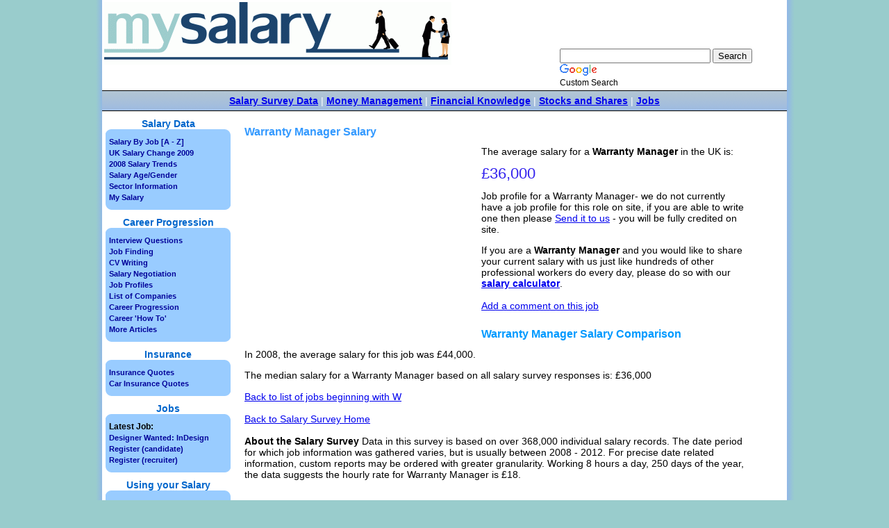

--- FILE ---
content_type: text/html; charset=UTF-8
request_url: http://www.mysalary.co.uk/average-salary/Warranty_Manager_11760
body_size: 5416
content:
<!DOCTYPE html PUBLIC "-//W3C//DTD XHTML 1.0 Transitional//EN" "http://www.w3.org/TR/xhtml1/DTD/xhtml1-transitional.dtd">
<html xmlns="http://www.w3.org/1999/xhtml" xml:lang="en" lang="en">
<head>
  <meta http-equiv="Content-Type" content="text/html; charset=utf-8" />
  <title>Warranty Manager Average Salary</title>  <meta name="description" content="Warranty Manager salary information - average UK salary data for a Warranty Manager ..." />
  <meta name="keywords" content="Warranty Manager salary" />
  <link rel="stylesheet" type="text/css" href="http://www.mysalary.co.uk/cstyle.css" />
  <!--[if IE ]>
  <link href="ie.css" rel="stylesheet" type="text/css">
  <![endif]-->
<!-- Begin Cookie Consent plugin by Silktide - http://silktide.com/cookieconsent -->
<script type="text/javascript">
    window.cookieconsent_options = {"message":"This website uses cookies to ensure you get the best experience on our website","dismiss":"Got it!","learnMore":"More info","link":"http://www.mysalary.co.uk/cookiepolicy.php","theme":"dark-bottom"};
</script>

<script type="text/javascript" 

src="//s3.amazonaws.com/cc.silktide.com/cookieconsent.latest.min.js"></script>
<!-- End Cookie Consent plugin -->
</head>

<body>

<div id="main">

<div>
	<div id="header">
	<table><tr><td valign="top">
	<a href="http://www.mysalary.co.uk"><img border="0" src= "http://www.mysalary.co.uk/mysalary.gif" width="500" height="90" alt="My Salary"></a></td>
		<td valign="top">&nbsp;
		</td></tr></table>
	
		<style type="text/css">
		@import url(http://www.google.com/cse/api/branding.css);
		</style>
		<div class="cse-branding-right" style="position:absolute;top:70px;right:50px;background-color:#FFFFFF;color:#000000">
		  <div class="cse-branding-form">
		    <form action="http://www.mysalary.co.uk/searchresults.php" id="cse-search-box">
		      <div>
		        <input type="hidden" name="cx" value="partner-pub-5283348359418720:uu5ukl-1tqg" />
		        <input type="hidden" name="cof" value="FORID:10" />
		        <input type="hidden" name="ie" value="ISO-8859-1" />
		        <input type="text" name="q" size="25" />
		        <input type="submit" name="sa" value="Search" />
		      </div>
		    </form>
		  </div>
		  <div class="cse-branding-logo">
		    <img src="http://www.google.com/images/poweredby_transparent/poweredby_FFFFFF.gif" alt="Google" />
		  </div>
		  <div class="cse-branding-text">
		    Custom Search
		  </div>
</div>
		
	
	</div><!-- header //-->



</div>
<div id="navcontainer">
	<ul>
		<a href="http://www.mysalary.co.uk/2008-salary-data.php"><b>Salary Survey Data</b></a> | 
		<a href="http://www.mysalary.co.uk/moneymanagement"><b>Money Management</b></a>
		 | <a href="http://www.mysalary.co.uk/mymoney"><b>Financial Knowledge</b></a>
		 | <a href="http://www.mysalary.co.uk/stocks/"><b>Stocks and Shares</b></a> | 
 <a href="http://www.mysalary.co.uk/jobs.php"><b>Jobs</b></a>
 	</ul>
</div>

<div id="content">

<div id="center" class="column"><h1>Warranty Manager Salary</h1>
<p>
<div style="float: left; margin: 0px 0px 5px 0px; border-left: 5px solid white; position: relative">
<script type="text/javascript"><!--
google_ad_client = "pub-5283348359418720";
google_alternate_ad_url = "http://www.saidwhat.co.uk/ad/bigone.php";
google_ad_width = 336;
google_ad_height = 280;
google_ad_format = "336x280_as";
google_ad_type = "text";
google_ad_channel ="";
google_color_border = "FFFFFF";
google_color_bg = "FFFFFF";
google_color_link = "0033FF";
google_color_url = "0099FF";
google_color_text = "000000";
//--></script>
<script type="text/javascript"
  src="http://pagead2.googlesyndication.com/pagead/show_ads.js">
</script>
</div>

<div style='font-size:120%'>The average salary for a <b>Warranty Manager</b> in the UK is:
<br><br>
<span style='font-size:150%;color:#3322ee'>&pound;36,000</span><br><br>Job profile for a Warranty Manager- we do not currently have a job profile for this role on site, if you are able to write one then please <a href='../sendprofile.php' rel='nofollow'>Send it to us</a> - you will be fully credited on site.<p>
If you are a <b>Warranty Manager</b> and you would like to share your current salary with us just like hundreds of other professional workers do every day, please do so with our <a href='http://www.mysalary.co.uk' style='font-weight:bold'>salary calculator</a>.<br /><br /><a href='../writecomment.php?x=11760' rel='nofollow'>Add a comment on this job</a><h2>Warranty Manager Salary Comparison</h2>In 2008, the average salary for this job was &pound;44,000.
<p>The median salary for a Warranty Manager based on all salary survey responses is: &pound;36,000<p>

<a href='../jobs-by-letter/w.php'>Back to list of jobs beginning with W</a>
<br><br>
<a href='../2008-salary-data.php'>Back to Salary Survey Home</a><br><br>
<b>About the Salary Survey</b> Data in this survey is based on over 368,000 individual salary records.  The date period for which job information was gathered varies, but is usually between 2008 - 2012.  For precise date related information, custom reports may be ordered with greater granularity. Working 8 hours a day, 250 days of the year, the data suggests the hourly rate for Warranty Manager is &pound;18.<br> <script type="text/javascript"><!--
		google_ad_client = "pub-5283348359418720";
		google_ad_width = 468;
		google_ad_height = 15;
		google_ad_format = "468x15_0ads_al";
		google_ad_channel ="";
	google_color_border = "FFFFFF";
	google_color_bg = "FFFFFF";
	google_color_link = "0033FF";
	google_color_url = "0099FF";
google_color_text = "000000";
		//--></script>
		<script type="text/javascript"
		  src="http://pagead2.googlesyndication.com/pagead/show_ads.js">
</script>
<br><br><h3>Warranty Manager Salary By UK Region</h3>
These figures use non-job specific statistical weighting from our salary data pool and also include for comparison the salaries for a Warranty Manager job in US Dollars based on a recent exchante rate (last rate update 02/05/2013 with a pound to dollar exchange rate 1.56) for comparisons for our international visitors
<table><tr><td valign='top'><script type="text/javascript"><!--
google_ad_client = "pub-5283348359418720";
/* 300x250, created 01/03/10 */
google_ad_slot = "0802404484";
google_ad_width = 300;
google_ad_height = 250;
//-->
</script>
<script type="text/javascript"
src="http://pagead2.googlesyndication.com/pagead/show_ads.js">
</script>
</td><td valign="top">
<table><tr><td bgcolor='#ffff66'>Salary</td>
<td bgcolor='#ffff66'>US Dollars</td>
<td  bgcolor='#ffff66'>Region</td></tr>

<tr>
<td bgcolor='#ccffff'>&pound;31680</td>
<td bgcolor='#ccffff'>&#36;49420.8</td>
<td bgcolor='#ccffff'>North West</td></tr>

<tr>
<td bgcolor='#dddddd'>&pound;39240</td>
<td bgcolor='#dddddd'>&#36;61214.4</td>
<td bgcolor='#dddddd'>London</td></tr>

<tr>
<td bgcolor='#ccffff'>&pound;28800</td>
<td bgcolor='#ccffff'>&#36;44928</td>
<td bgcolor='#ccffff'>Yorkshire and North East</td></tr>

<tr>
<td bgcolor='#dddddd'>&pound;31320</td>
<td bgcolor='#dddddd'>&#36;48859.2</td>
<td bgcolor='#dddddd'>South West</td></tr>

<tr>
<td bgcolor='#ccffff'>&pound;37080</td>
<td bgcolor='#ccffff'>&#36;57844.8</td>
<td bgcolor='#ccffff'>South East</td></tr>

<tr>
<td bgcolor='#dddddd'>&pound;30600</td>
<td bgcolor='#dddddd'>&#36;47736</td>
<td bgcolor='#dddddd'>Scotland</td></tr>

<tr>
<td bgcolor='#ccffff'>&pound;32400</td>
<td bgcolor='#ccffff'>&#36;50544</td>
<td bgcolor='#ccffff'>Northern Ireland</td></tr>

<tr>
<td bgcolor='#dddddd'>&pound;30240</td>
<td bgcolor='#dddddd'>&#36;47174.4</td>
<td bgcolor='#dddddd'>Wales</td></tr>

<tr>
<td bgcolor='#ccffff'>&pound;33480</td>
<td bgcolor='#ccffff'>&#36;52228.8</td>
<td bgcolor='#ccffff'>Midlands</td></tr>

<tr>
<td bgcolor='#dddddd'>&pound;29880</td>
<td bgcolor='#dddddd'>&#36;46612.8</td>
<td bgcolor='#dddddd'>East of England</td></tr></table></td></td></tr></table><script async 

src="//pagead2.googlesyndication.com/pagead/js/adsbygoogle.js"></script>
<!-- Matched my salary -->
<ins class="adsbygoogle"
     style="display:block"
     data-ad-client="ca-pub-5283348359418720"
     data-ad-slot="5152186781"
     data-ad-format="autorelaxed"></ins>
<script>
(adsbygoogle = window.adsbygoogle || []).push({});
</script>
<br />
With regard to age and impact on salary for a Warranty Manager, a statistical average weighting (that is based on how salary varies by age and not for a specific job which may vary considerably) suggests these figures: &pound;27,000 for a worker in their 20s, &pound;35,280 (30s), &pound;41,760 (40s) and &pound;41,760 (50s).<br>
<table width='335' height='162' background='../round.gif' cellpadding='20px'>
<tr><td valign='top' >
<img src='../collated.jpg' alt='data enquiries' align='right'>
<a href='../salary-faqs.php'>View full salary data FAQs</a>
<br><br>
<a href='../press-enquiries.php' rel='nofollow'>Press enquiries</a>
<br><br>
<a href='../usesalarydata.php'>Information on using the salary data and granularity</a>
</td></tr></table><span style='color:#999999'>The average salary figure above for a Warranty Manager is considered to not necessarily be representative across the whole UK market as it is based on less than five respondents with this job title.</span><br /><br /><b>View Jobs By Other Letter:</b><br /><br /><a href='../jobs-by-letter/numbers.php'>Number</a><br><a href='../jobs-by-letter/a.php'>A</a> | <a href='../jobs-by-letter/b.php'>B</a> | <a href='../jobs-by-letter/c.php'>C</a> | <a href='../jobs-by-letter/d.php'>D</a> | <a href='../jobs-by-letter/e.php'>E</a> | <a href='../jobs-by-letter/f.php'>F</a> | <a href='../jobs-by-letter/g.php'>G</a> | <a href='../jobs-by-letter/h.php'>H</a> | <a href='../jobs-by-letter/i.php'>I</a> | <a href='../jobs-by-letter/j.php'>J</a> | <a href='../jobs-by-letter/k.php'>K</a> | <a href='../jobs-by-letter/l.php'>L</a> | <a href='../jobs-by-letter/m.php'>M</a> | <a href='../jobs-by-letter/n.php'>N</a> | <a href='../jobs-by-letter/o.php'>O</a> | <a href='../jobs-by-letter/p.php'>P</a> | <a href='../jobs-by-letter/q.php'>Q</a> | <a href='../jobs-by-letter/r.php'>R</a> | <a href='../jobs-by-letter/s.php'>S</a> | <a href='../jobs-by-letter/t.php'>T</a> | <a href='../jobs-by-letter/u.php'>U</a> | <a href='../jobs-by-letter/v.php'>V</a> | <a href='../jobs-by-letter/w.php'>W</a> | <a href='../jobs-by-letter/x.php'>X</a> | <a href='../jobs-by-letter/y.php'>Y</a> | <a href='../jobs-by-letter/z.php'>Z</a> </div><p>

</div>

<div id="sidebar" class="column">
	<div class="leftnav">
<span class="lhnhead">Salary Data</span>
<ul>
<li><a href="http://www.mysalary.co.uk/2008-salary-data.php">Salary By Job [A - Z]</a></li>
<li><a href="http://www.mysalary.co.uk/uk-salary-inflation-2009.php">UK Salary Change 2009</a></li>
<li><a href="http://www.mysalary.co.uk/salary-trends.php">2008 Salary Trends</a></li>
<li><a href="http://www.mysalary.co.uk/survey.php">Salary Age/Gender</a>
<li><a href="http://www.mysalary.co.uk/sectorinformation.php">Sector Information</a></li>

<li><a href="http://www.mysalary.co.uk/index.php">My Salary</a></li>

</ul>


</div>


<div class="leftnav">
<span class="lhnhead">Career Progression</span>

<ul>
<li><a href="http://www.mysalary.co.uk/interview-questions.php">Interview Questions</a></li>
<li><a href="http://www.mysalary.co.uk/jobfinding.php">Job Finding</a></li>
<li><a href="http://www.mysalary.co.uk/cvwriting.php">CV Writing</a></li>
<li><a href="http://www.mysalary.co.uk/salary.php">Salary Negotiation</a></li>
<li><a href="http://www.mysalary.co.uk/job-profiles.php">Job Profiles</a></li>
<li><a href="http://www.mysalary.co.uk/list-of-companies.php">List of Companies</a></li>
<li><a href="http://www.mysalary.co.uk/career-progression.php">Career Progression</a></li>
<li><a href="http://www.tellmehowto.net/career">Career 'How To'</a></li>
<li><a href="http://www.mysalary.co.uk/career-progression-articles.php">More Articles</a></li>
</ul>
	</div>

	<div class="leftnav">
<span class="lhnhead">Insurance</span>
<ul>
<li><a href="http://www.mysalary.co.uk/insurance-quotes/">Insurance Quotes</a></li>
<li><a href="http://www.mysalary.co.uk/insurance-quotes/car-insurance-quotes.php">Car Insurance Quotes</a></li>

</ul>
</div>

<div class="leftnav">
<span class="lhnhead">Jobs</span>

<ul>
<li>Latest Job:<br /><a href="http://www.mysalary.co.uk/jobs.php">Designer Wanted: InDesign</a></li>
<li><a href="http://www.mysalary.co.uk/careers/register.php">Register (candidate)</a></li>
<li><a href="http://www.mysalary.co.uk/careers/recruiter_register.php">Register (recruiter)</a></li>

</ul>
</div>

	<div class="leftnav">
<span class="lhnhead">Using your Salary</span>
<ul>
<li><a href="http://www.mysalary.co.uk/best-financial-products.php">Best Financial Products</a></li>
<li><a href="http://www.mysalary.co.uk/creditcrunch">Beat the Credit Crunch</a></li>
<li><a href="http://www.mysalary.co.uk/workathomeincome.php">Second Jobs</a></li>
<li><a href="http://www.mysalary.co.uk/maximiseyoursalary.php">Maximise Salary</a></li>
<li><a href="http://www.mysalary.co.uk/pay-advice.php">Pay, Hours, Benefits</a></li>
<li><a href="http://www.mysalary.co.uk/student-guide">Student Finance Guide</a></li>
<li><a href="http://www.mysalary.co.uk/financial-glossary">Financial Glossary</a></li>
<li><a href="http://www.mysalary.co.uk/wealth/wealth_tips.php">My Wealth</a></li>
<li><a href="http://www.mysalary.co.uk/personality.php">My personality</a></li>
<li><a href="http://www.propertyacumen.co.uk">Property</a></li>

</ul>
	</div><div class="leftnav">
<span class="lhnhead">Commercial</span>
<ul>
<li><a href="http://www.mysalary.co.uk/commercial-services.php">Commercial Services</a></li>
<li><a href="http://www.mysalary.co.uk/advertise.php">Advertise with us</a></li>
<li><a href="http://www.mysalary.co.uk/usesalarydata.php">Data Feeds</a></li>
<li><a href="http://www.mysalary.co.uk/salary-benchmarking.php">Salary Benchmarking</a></li>
</ul>
</div>


<div class="leftnav">
<span class="lhnhead">Tax &amp; More</span>
<ul>
<li><a href="http://www.mysalary.co.uk/income-tax-calculator.php">Tax Calculator</a></li>
<li><a href="http://www.mysalary.co.uk/student-loans.php">Student Loans</a></li>
<li><a href="http://www.mysalary.co.uk/income-tax-information.php">Income Tax</a></li>
<li><a href="http://www.mysalary.co.uk/income-tax-allowances.php">Tax Allowances</a></li>
<li><a href="http://www.mysalary.co.uk/national-insurance.php">National Insurance</a></li>
<li><a href="http://www.mysalary.co.uk/tax-freedom-day.php">Tax Freedom Day</a></li>
<li><a href="http://www.mysalary.co.uk/most-common-jobs.php">Most Common Jobs</a></li>
<li><a href="http://www.mysalary.co.uk/averagesalary.php">Average Salary</a></li>
<li><a href="http://www.mysalary.co.uk/salary-by-voting-preference.php">By Voting Preference</a></li>
<li><a href="http://www.mysalary.co.uk/largest-uk-employers.php">Largest UK Employers</a></li>
<li><a href="http://www.mysalary.co.uk/hourlydailypayrate.php"><b>Pay Rates</b></a></li>
<li><a href="http://www.mysalary.co.uk/geographical-uk-regions-salaries.php">Salary By Region</a></li>
</ul>
</div>
</div>






</div><!-- content //-->

<div id="footer">

	<a href="http://www.mysalary.co.uk/copyright.php" rel="nofollow">&copy; Know the Web Ltd: Privacy Policy</a> | <a href="http://www.mysalary.co.uk/usesalarydata.php" rel="nofollow">Contact Us</a> | <a href="http://www.mysalary.co.uk/salary-faqs.php">Salary Data FAQs</a> | <a href="http://www.mysalary.co.uk/advertise.php" rel="nofollow">Advertise</a> | Web Design: <a href="http://www.clarity-media.co.uk">Clarity Media</a> 
</div>

</div><!-- main //-->
<script type="text/javascript">
var gaJsHost = (("https:" == document.location.protocol) ? "https://ssl." : "http://www.");
document.write(unescape("%3Cscript src='" + gaJsHost + "google-analytics.com/ga.js' type='text/javascript'%3E%3C/script%3E"));
</script>
<script type="text/javascript">
try {
var pageTracker = _gat._getTracker("UA-8464523-1");
pageTracker._trackPageview();
} catch(err) {}</script>
</body>
</html>

--- FILE ---
content_type: text/html; charset=utf-8
request_url: https://www.google.com/recaptcha/api2/aframe
body_size: 267
content:
<!DOCTYPE HTML><html><head><meta http-equiv="content-type" content="text/html; charset=UTF-8"></head><body><script nonce="ZQHPY0OL9N19QJdG79ttsg">/** Anti-fraud and anti-abuse applications only. See google.com/recaptcha */ try{var clients={'sodar':'https://pagead2.googlesyndication.com/pagead/sodar?'};window.addEventListener("message",function(a){try{if(a.source===window.parent){var b=JSON.parse(a.data);var c=clients[b['id']];if(c){var d=document.createElement('img');d.src=c+b['params']+'&rc='+(localStorage.getItem("rc::a")?sessionStorage.getItem("rc::b"):"");window.document.body.appendChild(d);sessionStorage.setItem("rc::e",parseInt(sessionStorage.getItem("rc::e")||0)+1);localStorage.setItem("rc::h",'1768606637660');}}}catch(b){}});window.parent.postMessage("_grecaptcha_ready", "*");}catch(b){}</script></body></html>

--- FILE ---
content_type: text/css
request_url: http://www.mysalary.co.uk/cstyle.css
body_size: 2997
content:
body {
BACKGROUND: url(pageback2.gif) #99cccc repeat-y center top;
margin: 0;
padding: 0;
font:12px Verdana,Arial,Helvetica;
line-height: 1.4em;
min-width: 550px;      /* 2x LC width + RC width */
}


h1 {
				font-size:14px;
				color:#3322cc;
				padding-top:10px;
				}
				
			h2 {
				font-size:16px;
				color:#0099ff;
				padding-top:10px;
				}
				
			h3 {
				font:12px verdana, arial;
				color:#ee2222;
				padding-top:0px;
		}
		
h1,h2,h3{
margin-top:12px;
}
img{
border:none;
}


#main {
width:986px;
background-color: #cff;
background-color: white;
/* margin:20px auto auto 10px; */
margin: auto;
}

#header {
position:relative;
background:#ffffff;/* 385189 */
height:130px;
margin:0;
width:986px;
padding:0;
}

.lhnhead {
/* mysalary left hand nav heading */
font-weight:bold;
font-size:120%;
color: #0066cc;
}

#navcontainer ul
{
text-align: center;
padding:5px 0 5px 0;
margin:0;
border-bottom: 1px solid #000000;
border-top:1px solid #000000;
background-color: #99ccff; /* 55A1D5*/
BACKGROUND: url(tnfade.gif);
color: #fff;
width: 100%;
font:14px Arial,Helvetica,sans-serif;
line-height: 18px;

}

#navcontainer ul li
{
display: inline;
padding:5px 0;
}

#navcontainer ul li a
{
padding:5px 10px;
color:#00477f;
text-decoration: none;
}

#navcontainer ul li a:hover
{
color:#333;
}




#content {
  padding-left: 195px;   
  padding-right: 0px;  
}
#content .column {
  position: relative;
  float: left;
  height:100%;
}
#center {
  width:724px;
  max-height: 100%;
  background-color:white;
  padding-left:10px;
}

#center h1 {
font-size:16px;
color:#3399ff;
}

.underline {
text-decoration: underline;
}

#sidebar {
  width: 200px;          
  right: 200px;          
  margin-left: -100%;
  margin-top:-0px;
  height: 946px;
  text-align: center;
  margin-left:-734px;
  
}

.leftnav{
background: url(images/menubottom.gif) bottom left no-repeat;
padding-bottom:10px;

}
#sidebar ul
{
width:180px;
font-weight:bold;
background: url(images/menutop.gif) top left no-repeat;
padding:10px 0 0 0;
margin:0;
}
#sidebar ul li
{
background-color:#99ccff;
list-style: none;
margin: 0;
padding:0 5px;
text-align: left;
}
#sidebar ul li a
{
text-decoration: none;
color: #000099;
font-size:11px;
white-space:nowrap;
}
#sidebar ul a:hover {
text-align: left;
color: #3399ff;
}
#sidebar div{
margin:10px 10px 0 10px;
}


#footer {
clear: both;
text-align: center;
border-top: 1px solid #000;
border-bottom: 1px solid #000;
background-color: #9cf;
}
#footer a {
color:#333;text-decoration:none;
}
#footer a:hover {
color:#333;
}
#footer a:visited {
color:#333;text-decoration:none;
}


#footerframe {
clear: both;
text-align: center;

}
#footerframe a {
color:#333;text-decoration:none;
}
#footerframe a:hover {
color:#333;
}
#footerframe a:visited {
color:#333;text-decoration:none;
}
